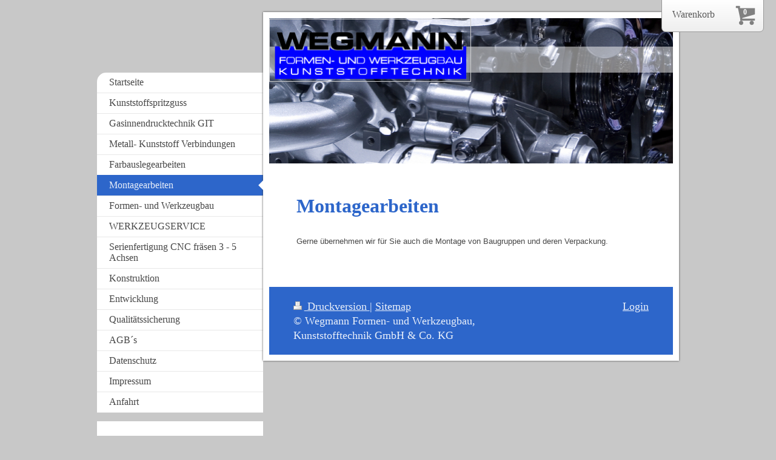

--- FILE ---
content_type: text/html; charset=UTF-8
request_url: https://www.wegmann-kunststoffspritzguss.de/montagearbeiten/
body_size: 8046
content:
<!DOCTYPE html>
<html lang="de"  ><head prefix="og: http://ogp.me/ns# fb: http://ogp.me/ns/fb# business: http://ogp.me/ns/business#">
    <meta http-equiv="Content-Type" content="text/html; charset=utf-8"/>
    <meta name="generator" content="IONOS MyWebsite"/>
        
    <link rel="dns-prefetch" href="//cdn.website-start.de/"/>
    <link rel="dns-prefetch" href="//102.mod.mywebsite-editor.com"/>
    <link rel="dns-prefetch" href="https://102.sb.mywebsite-editor.com/"/>
    <link rel="shortcut icon" href="https://www.wegmann-kunststoffspritzguss.de/s/misc/favicon.png?1512952242"/>
        <title>Wegmann Formen- und Werkzeugbau, Kunststofftechnik GmbH &amp; Co. KG - Montagearbeiten</title>
    <style type="text/css">@media screen and (max-device-width: 1024px) {.diyw a.switchViewWeb {display: inline !important;}}</style>
    <style type="text/css">@media screen and (min-device-width: 1024px) {
            .mediumScreenDisabled { display:block }
            .smallScreenDisabled { display:block }
        }
        @media screen and (max-device-width: 1024px) { .mediumScreenDisabled { display:none } }
        @media screen and (max-device-width: 568px) { .smallScreenDisabled { display:none } }
                @media screen and (min-width: 1024px) {
            .mobilepreview .mediumScreenDisabled { display:block }
            .mobilepreview .smallScreenDisabled { display:block }
        }
        @media screen and (max-width: 1024px) { .mobilepreview .mediumScreenDisabled { display:none } }
        @media screen and (max-width: 568px) { .mobilepreview .smallScreenDisabled { display:none } }</style>
    <meta name="viewport" content="width=device-width, initial-scale=1, maximum-scale=1, minimal-ui"/>

<meta name="format-detection" content="telephone=no"/>
        <meta name="keywords" content="Formenbau, Werkzeugbau, Kunststoffspritzguss, Kunststoff, Spritzguss, Erodieren, Einlegeteile, Gasinnendruck"/>
            <meta name="description" content="Wegmann Formen- und Werkzeugbau, Kunststofftechnik GmbH &amp; Co. KG in Haan stellt professionell Produkte in erstklassiger Qualität her."/>
            <meta name="robots" content="index,follow"/>
        <link href="//cdn.website-start.de/templates/2037/style.css?1763478093678" rel="stylesheet" type="text/css"/>
    <link href="https://www.wegmann-kunststoffspritzguss.de/s/style/theming.css?1691755499" rel="stylesheet" type="text/css"/>
    <link href="//cdn.website-start.de/app/cdn/min/group/web.css?1763478093678" rel="stylesheet" type="text/css"/>
<link href="//cdn.website-start.de/app/cdn/min/moduleserver/css/de_DE/common,counter,shoppingbasket?1763478093678" rel="stylesheet" type="text/css"/>
    <link href="//cdn.website-start.de/app/cdn/min/group/mobilenavigation.css?1763478093678" rel="stylesheet" type="text/css"/>
    <link href="https://102.sb.mywebsite-editor.com/app/logstate2-css.php?site=90822135&amp;t=1769022309" rel="stylesheet" type="text/css"/>

<script type="text/javascript">
    /* <![CDATA[ */
var stagingMode = '';
    /* ]]> */
</script>
<script src="https://102.sb.mywebsite-editor.com/app/logstate-js.php?site=90822135&amp;t=1769022309"></script>

    <link href="//cdn.website-start.de/templates/2037/print.css?1763478093678" rel="stylesheet" media="print" type="text/css"/>
    <script type="text/javascript">
    /* <![CDATA[ */
    var systemurl = 'https://102.sb.mywebsite-editor.com/';
    var webPath = '/';
    var proxyName = '';
    var webServerName = 'www.wegmann-kunststoffspritzguss.de';
    var sslServerUrl = 'https://www.wegmann-kunststoffspritzguss.de';
    var nonSslServerUrl = 'http://www.wegmann-kunststoffspritzguss.de';
    var webserverProtocol = 'http://';
    var nghScriptsUrlPrefix = '//102.mod.mywebsite-editor.com';
    var sessionNamespace = 'DIY_SB';
    var jimdoData = {
        cdnUrl:  '//cdn.website-start.de/',
        messages: {
            lightBox: {
    image : 'Bild',
    of: 'von'
}

        },
        isTrial: 0,
        pageId: 1822783    };
    var script_basisID = "90822135";

    diy = window.diy || {};
    diy.web = diy.web || {};

        diy.web.jsBaseUrl = "//cdn.website-start.de/s/build/";

    diy.context = diy.context || {};
    diy.context.type = diy.context.type || 'web';
    /* ]]> */
</script>

<script type="text/javascript" src="//cdn.website-start.de/app/cdn/min/group/web.js?1763478093678" crossorigin="anonymous"></script><script type="text/javascript" src="//cdn.website-start.de/s/build/web.bundle.js?1763478093678" crossorigin="anonymous"></script><script type="text/javascript" src="//cdn.website-start.de/app/cdn/min/group/mobilenavigation.js?1763478093678" crossorigin="anonymous"></script><script src="//cdn.website-start.de/app/cdn/min/moduleserver/js/de_DE/common,counter,shoppingbasket?1763478093678"></script>
<script type="text/javascript" src="https://cdn.website-start.de/proxy/apps/ilai8i/resource/dependencies/"></script><script type="text/javascript">
                    if (typeof require !== 'undefined') {
                        require.config({
                            waitSeconds : 10,
                            baseUrl : 'https://cdn.website-start.de/proxy/apps/ilai8i/js/'
                        });
                    }
                </script><script type="text/javascript" src="//cdn.website-start.de/app/cdn/min/group/pfcsupport.js?1763478093678" crossorigin="anonymous"></script>    <meta property="og:type" content="business.business"/>
    <meta property="og:url" content="https://www.wegmann-kunststoffspritzguss.de/montagearbeiten/"/>
    <meta property="og:title" content="Wegmann Formen- und Werkzeugbau, Kunststofftechnik GmbH &amp; Co. KG - Montagearbeiten"/>
            <meta property="og:description" content="Wegmann Formen- und Werkzeugbau, Kunststofftechnik GmbH &amp; Co. KG in Haan stellt professionell Produkte in erstklassiger Qualität her."/>
                <meta property="og:image" content="https://www.wegmann-kunststoffspritzguss.de/s/misc/logo.png?t=1766449724"/>
        <meta property="business:contact_data:country_name" content="Deutschland"/>
    <meta property="business:contact_data:street_address" content="Am Höfgen 10"/>
    <meta property="business:contact_data:locality" content="Haan"/>
    
    <meta property="business:contact_data:email" content="info@wegmann-wzb.de"/>
    <meta property="business:contact_data:postal_code" content="42781"/>
    <meta property="business:contact_data:phone_number" content="+49 2129 31044"/>
    
    
<link href="https://cdn.website-start.de/proxy/apps/b4rna7/s/diy/basic/public/css/basic.css?rev-1572431625=" rel="stylesheet" type="text/css"/><link href="https://cdn.website-start.de/proxy/apps/b4rna7/s/epages/epagesBasket/public/css/web.css?rev-1572431625=" rel="stylesheet" type="text/css"/><link href="https://cdn.website-start.de/proxy/apps/b4rna7/s/epages/epagesShop/public/fancybox/jquery.fancybox.css?rev-1572431625=" rel="stylesheet" type="text/css"/></head>


<body class="body   cc-pagemode-default diyfeSidebarLeft diy-market-de_DE" data-pageid="1822783" id="page-1822783">
    
    <div class="diyw">
        <!-- modified -->
<div class="diyweb diywebSingleNav">
	<div class="diyfeMobileNav">
		
<nav id="diyfeMobileNav" class="diyfeCA diyfeCA2" role="navigation">
    <a title="Navigation aufklappen/zuklappen">Navigation aufklappen/zuklappen</a>
    <ul class="mainNav1"><li class=" hasSubNavigation"><a data-page-id="1822725" href="https://www.wegmann-kunststoffspritzguss.de/" class=" level_1"><span>Startseite</span></a><span class="diyfeDropDownSubOpener">&nbsp;</span><div class="diyfeDropDownSubList diyfeCA diyfeCA2"><ul class="mainNav2"><li class=" hasSubNavigation"><a data-page-id="2124407" href="https://www.wegmann-kunststoffspritzguss.de/startseite/stellenangebote/" class=" level_2"><span>Stellenangebote</span></a></li></ul></div></li><li class=" hasSubNavigation"><a data-page-id="1822778" href="https://www.wegmann-kunststoffspritzguss.de/kunststoffspritzguss/" class=" level_1"><span>Kunststoffspritzguss</span></a><span class="diyfeDropDownSubOpener">&nbsp;</span><div class="diyfeDropDownSubList diyfeCA diyfeCA2"><ul class="mainNav2"><li class=" hasSubNavigation"><a data-page-id="1822779" href="https://www.wegmann-kunststoffspritzguss.de/kunststoffspritzguss/verwendete-verfahren/" class=" level_2"><span>Verwendete Verfahren</span></a></li></ul></div></li><li class=" hasSubNavigation"><a data-page-id="1825150" href="https://www.wegmann-kunststoffspritzguss.de/gasinnendrucktechnik-git/" class=" level_1"><span>Gasinnendrucktechnik GIT</span></a></li><li class=" hasSubNavigation"><a data-page-id="1825277" href="https://www.wegmann-kunststoffspritzguss.de/metall-kunststoff-verbindungen/" class=" level_1"><span>Metall- Kunststoff Verbindungen</span></a></li><li class=" hasSubNavigation"><a data-page-id="1825589" href="https://www.wegmann-kunststoffspritzguss.de/farbauslegearbeiten/" class=" level_1"><span>Farbauslegearbeiten</span></a></li><li class="current hasSubNavigation"><a data-page-id="1822783" href="https://www.wegmann-kunststoffspritzguss.de/montagearbeiten/" class="current level_1"><span>Montagearbeiten</span></a></li><li class=" hasSubNavigation"><a data-page-id="1822780" href="https://www.wegmann-kunststoffspritzguss.de/formen-und-werkzeugbau/" class=" level_1"><span>Formen- und Werkzeugbau</span></a></li><li class=" hasSubNavigation"><a data-page-id="2302090" href="https://www.wegmann-kunststoffspritzguss.de/werkzeugservice/" class=" level_1"><span>WERKZEUGSERVICE</span></a></li><li class=" hasSubNavigation"><a data-page-id="2258696" href="https://www.wegmann-kunststoffspritzguss.de/serienfertigung-cnc-fräsen-3-5-achsen/" class=" level_1"><span>Serienfertigung CNC fräsen       3 - 5 Achsen</span></a></li><li class=" hasSubNavigation"><a data-page-id="1822781" href="https://www.wegmann-kunststoffspritzguss.de/konstruktion/" class=" level_1"><span>Konstruktion</span></a></li><li class=" hasSubNavigation"><a data-page-id="1822782" href="https://www.wegmann-kunststoffspritzguss.de/entwicklung/" class=" level_1"><span>Entwicklung</span></a></li><li class=" hasSubNavigation"><a data-page-id="1822784" href="https://www.wegmann-kunststoffspritzguss.de/qualitätssicherung/" class=" level_1"><span>Qualitätssicherung</span></a></li><li class=" hasSubNavigation"><a data-page-id="1822729" href="https://www.wegmann-kunststoffspritzguss.de/agb-s/" class=" level_1"><span>AGB´s</span></a></li><li class=" hasSubNavigation"><a data-page-id="2295456" href="https://www.wegmann-kunststoffspritzguss.de/datenschutz/" class=" level_1"><span>Datenschutz</span></a></li><li class=" hasSubNavigation"><a data-page-id="1822732" href="https://www.wegmann-kunststoffspritzguss.de/impressum/" class=" level_1"><span>Impressum</span></a></li><li class=" hasSubNavigation"><a data-page-id="1822731" href="https://www.wegmann-kunststoffspritzguss.de/anfahrt/" class=" level_1"><span>Anfahrt</span></a></li></ul></nav>
	</div>
	<div class="diywebContainer">
		<div class="diywebContent">
			<div class="diywebLiveArea">
				<div class="diywebMain diyfeCA diyfeCA1">
					<div class="diywebEmotionHeader diyfeCA diyfeCA4">
						<div class="diywebLiveArea">
							
<style type="text/css" media="all">
.diyw div#emotion-header {
        max-width: 667px;
        max-height: 240px;
                background: #eeeeee;
    }

.diyw div#emotion-header-title-bg {
    left: 0%;
    top: 20%;
    width: 100%;
    height: 18%;

    background-color: #FFFFFF;
    opacity: 0.50;
    filter: alpha(opacity = 50);
    }
.diyw img#emotion-header-logo {
    left: 0.00%;
    top: 0.42%;
    background: transparent;
            width: 49.78%;
        height: 42.50%;
                border: 1px solid #CCCCCC;
        padding: 0px;
        }

.diyw div#emotion-header strong#emotion-header-title {
    left: 5%;
    top: 20%;
    color: #000000;
        font: normal normal 29px/120% Helvetica, 'Helvetica Neue', 'Trebuchet MS', sans-serif;
}

.diyw div#emotion-no-bg-container{
    max-height: 240px;
}

.diyw div#emotion-no-bg-container .emotion-no-bg-height {
    margin-top: 35.98%;
}
</style>
<div id="emotion-header" data-action="loadView" data-params="active" data-imagescount="1">
            <img src="https://www.wegmann-kunststoffspritzguss.de/s/img/emotionheader.jpg?1392987143.667px.240px" id="emotion-header-img" alt=""/>
            
        <div id="ehSlideshowPlaceholder">
            <div id="ehSlideShow">
                <div class="slide-container">
                                        <div style="background-color: #eeeeee">
                            <img src="https://www.wegmann-kunststoffspritzguss.de/s/img/emotionheader.jpg?1392987143.667px.240px" alt=""/>
                        </div>
                                    </div>
            </div>
        </div>


        <script type="text/javascript">
        //<![CDATA[
                diy.module.emotionHeader.slideShow.init({ slides: [{"url":"https:\/\/www.wegmann-kunststoffspritzguss.de\/s\/img\/emotionheader.jpg?1392987143.667px.240px","image_alt":"","bgColor":"#eeeeee"}] });
        //]]>
        </script>

    
                        <a href="https://www.wegmann-kunststoffspritzguss.de/">
        
                    <img id="emotion-header-logo" src="https://www.wegmann-kunststoffspritzguss.de/s/misc/logo.png?t=1766449725" alt=""/>
        
                    </a>
            
                  	<div id="emotion-header-title-bg"></div>
    
            <strong id="emotion-header-title" style="text-align: left"></strong>
                    <div class="notranslate">
                <svg xmlns="http://www.w3.org/2000/svg" version="1.1" id="emotion-header-title-svg" viewBox="0 0 667 240" preserveAspectRatio="xMinYMin meet"><text style="font-family:Helvetica, 'Helvetica Neue', 'Trebuchet MS', sans-serif;font-size:29px;font-style:normal;font-weight:normal;fill:#000000;line-height:1.2em;"><tspan x="0" style="text-anchor: start" dy="0.95em"> </tspan></text></svg>
            </div>
            
    
    <script type="text/javascript">
    //<![CDATA[
    (function ($) {
        function enableSvgTitle() {
                        var titleSvg = $('svg#emotion-header-title-svg'),
                titleHtml = $('#emotion-header-title'),
                emoWidthAbs = 667,
                emoHeightAbs = 240,
                offsetParent,
                titlePosition,
                svgBoxWidth,
                svgBoxHeight;

                        if (titleSvg.length && titleHtml.length) {
                offsetParent = titleHtml.offsetParent();
                titlePosition = titleHtml.position();
                svgBoxWidth = titleHtml.width();
                svgBoxHeight = titleHtml.height();

                                titleSvg.get(0).setAttribute('viewBox', '0 0 ' + svgBoxWidth + ' ' + svgBoxHeight);
                titleSvg.css({
                   left: Math.roundTo(100 * titlePosition.left / offsetParent.width(), 3) + '%',
                   top: Math.roundTo(100 * titlePosition.top / offsetParent.height(), 3) + '%',
                   width: Math.roundTo(100 * svgBoxWidth / emoWidthAbs, 3) + '%',
                   height: Math.roundTo(100 * svgBoxHeight / emoHeightAbs, 3) + '%'
                });

                titleHtml.css('visibility','hidden');
                titleSvg.css('visibility','visible');
            }
        }

        
            var posFunc = function($, overrideSize) {
                var elems = [], containerWidth, containerHeight;
                                    elems.push({
                        selector: '#emotion-header-title',
                        overrideSize: true,
                        horPos: 10,
                        vertPos: 23                    });
                    lastTitleWidth = $('#emotion-header-title').width();
                                                elems.push({
                    selector: '#emotion-header-title-bg',
                    horPos: 0,
                    vertPos: 24                });
                                
                containerWidth = parseInt('667');
                containerHeight = parseInt('240');

                for (var i = 0; i < elems.length; ++i) {
                    var el = elems[i],
                        $el = $(el.selector),
                        pos = {
                            left: el.horPos,
                            top: el.vertPos
                        };
                    if (!$el.length) continue;
                    var anchorPos = $el.anchorPosition();
                    anchorPos.$container = $('#emotion-header');

                    if (overrideSize === true || el.overrideSize === true) {
                        anchorPos.setContainerSize(containerWidth, containerHeight);
                    } else {
                        anchorPos.setContainerSize(null, null);
                    }

                    var pxPos = anchorPos.fromAnchorPosition(pos),
                        pcPos = anchorPos.toPercentPosition(pxPos);

                    var elPos = {};
                    if (!isNaN(parseFloat(pcPos.top)) && isFinite(pcPos.top)) {
                        elPos.top = pcPos.top + '%';
                    }
                    if (!isNaN(parseFloat(pcPos.left)) && isFinite(pcPos.left)) {
                        elPos.left = pcPos.left + '%';
                    }
                    $el.css(elPos);
                }

                // switch to svg title
                enableSvgTitle();
            };

                        var $emotionImg = jQuery('#emotion-header-img');
            if ($emotionImg.length > 0) {
                // first position the element based on stored size
                posFunc(jQuery, true);

                // trigger reposition using the real size when the element is loaded
                var ehLoadEvTriggered = false;
                $emotionImg.one('load', function(){
                    posFunc(jQuery);
                    ehLoadEvTriggered = true;
                                        diy.module.emotionHeader.slideShow.start();
                                    }).each(function() {
                                        if(this.complete || typeof this.complete === 'undefined') {
                        jQuery(this).load();
                    }
                });

                                noLoadTriggeredTimeoutId = setTimeout(function() {
                    if (!ehLoadEvTriggered) {
                        posFunc(jQuery);
                    }
                    window.clearTimeout(noLoadTriggeredTimeoutId)
                }, 5000);//after 5 seconds
            } else {
                jQuery(function(){
                    posFunc(jQuery);
                });
            }

                        if (jQuery.isBrowser && jQuery.isBrowser.ie8) {
                var longTitleRepositionCalls = 0;
                longTitleRepositionInterval = setInterval(function() {
                    if (lastTitleWidth > 0 && lastTitleWidth != jQuery('#emotion-header-title').width()) {
                        posFunc(jQuery);
                    }
                    longTitleRepositionCalls++;
                    // try this for 5 seconds
                    if (longTitleRepositionCalls === 5) {
                        window.clearInterval(longTitleRepositionInterval);
                    }
                }, 1000);//each 1 second
            }

            }(jQuery));
    //]]>
    </script>

    </div>

						</div>
					</div>
					<div class="diywebGutter">
						
        <div id="content_area">
        	<div id="content_start"></div>
        	
        
        <div id="matrix_1876393" class="sortable-matrix" data-matrixId="1876393"><div class="n module-type-header diyfeLiveArea "> <h1><span class="diyfeDecoration">Montagearbeiten</span></h1> </div><div class="n module-type-text diyfeLiveArea "> <p style="margin: 0cm 0cm 10pt; line-height: normal;"><span style="font-family: 'Arial','sans-serif'; font-size: 10pt; mso-fareast-font-family: 'Times New Roman'; mso-fareast-language: DE;">Gerne
übernehmen wir für Sie auch die Montage von Baugruppen und deren Verpackung.</span></p> </div></div>
        
        
        </div>
					</div>
					<div class="diywebFooter diyfeCA diyfeCA4">
						<div class="diywebGutter">
							<div id="contentfooter">
    <div class="leftrow">
                        <a rel="nofollow" href="javascript:window.print();">
                    <img class="inline" height="14" width="18" src="//cdn.website-start.de/s/img/cc/printer.gif" alt=""/>
                    Druckversion                </a> <span class="footer-separator">|</span>
                <a href="https://www.wegmann-kunststoffspritzguss.de/sitemap/">Sitemap</a>
                        <br/> © Wegmann Formen- und Werkzeugbau, Kunststofftechnik GmbH &amp; Co. KG
            </div>
    <script type="text/javascript">
        window.diy.ux.Captcha.locales = {
            generateNewCode: 'Neuen Code generieren',
            enterCode: 'Bitte geben Sie den Code ein'
        };
        window.diy.ux.Cap2.locales = {
            generateNewCode: 'Neuen Code generieren',
            enterCode: 'Bitte geben Sie den Code ein'
        };
    </script>
    <div class="rightrow">
                    <span class="loggedout">
                <a rel="nofollow" id="login" href="https://login.1and1-editor.com/90822135/www.wegmann-kunststoffspritzguss.de/de?pageId=1822783">
                    Login                </a>
            </span>
                <p><a class="diyw switchViewWeb" href="javascript:switchView('desktop');">Webansicht</a><a class="diyw switchViewMobile" href="javascript:switchView('mobile');">Mobile-Ansicht</a></p>
                <span class="loggedin">
            <a rel="nofollow" id="logout" href="https://102.sb.mywebsite-editor.com/app/cms/logout.php">Logout</a> <span class="footer-separator">|</span>
            <a rel="nofollow" id="edit" href="https://102.sb.mywebsite-editor.com/app/90822135/1822783/">Seite bearbeiten</a>
        </span>
    </div>
</div>
            <div id="loginbox" class="hidden">
                <script type="text/javascript">
                    /* <![CDATA[ */
                    function forgotpw_popup() {
                        var url = 'https://passwort.1und1.de/xml/request/RequestStart';
                        fenster = window.open(url, "fenster1", "width=600,height=400,status=yes,scrollbars=yes,resizable=yes");
                        // IE8 doesn't return the window reference instantly or at all.
                        // It may appear the call failed and fenster is null
                        if (fenster && fenster.focus) {
                            fenster.focus();
                        }
                    }
                    /* ]]> */
                </script>
                                <img class="logo" src="//cdn.website-start.de/s/img/logo.gif" alt="IONOS" title="IONOS"/>

                <div id="loginboxOuter"></div>
            </div>
        

						</div>
					</div>
				</div>
				<div class="diywebSecondary">
					<div class="diywebNav diywebNavMain diywebNav123 diyfeCA diyfeCA2">
						<div class="diywebGutter">
							<div class="webnavigation"><ul id="mainNav1" class="mainNav1"><li class="navTopItemGroup_1"><a data-page-id="1822725" href="https://www.wegmann-kunststoffspritzguss.de/" class="level_1"><span>Startseite</span></a></li><li class="navTopItemGroup_2"><a data-page-id="1822778" href="https://www.wegmann-kunststoffspritzguss.de/kunststoffspritzguss/" class="level_1"><span>Kunststoffspritzguss</span></a></li><li class="navTopItemGroup_3"><a data-page-id="1825150" href="https://www.wegmann-kunststoffspritzguss.de/gasinnendrucktechnik-git/" class="level_1"><span>Gasinnendrucktechnik GIT</span></a></li><li class="navTopItemGroup_4"><a data-page-id="1825277" href="https://www.wegmann-kunststoffspritzguss.de/metall-kunststoff-verbindungen/" class="level_1"><span>Metall- Kunststoff Verbindungen</span></a></li><li class="navTopItemGroup_5"><a data-page-id="1825589" href="https://www.wegmann-kunststoffspritzguss.de/farbauslegearbeiten/" class="level_1"><span>Farbauslegearbeiten</span></a></li><li class="navTopItemGroup_6"><a data-page-id="1822783" href="https://www.wegmann-kunststoffspritzguss.de/montagearbeiten/" class="current level_1"><span>Montagearbeiten</span></a></li><li class="navTopItemGroup_7"><a data-page-id="1822780" href="https://www.wegmann-kunststoffspritzguss.de/formen-und-werkzeugbau/" class="level_1"><span>Formen- und Werkzeugbau</span></a></li><li class="navTopItemGroup_8"><a data-page-id="2302090" href="https://www.wegmann-kunststoffspritzguss.de/werkzeugservice/" class="level_1"><span>WERKZEUGSERVICE</span></a></li><li class="navTopItemGroup_9"><a data-page-id="2258696" href="https://www.wegmann-kunststoffspritzguss.de/serienfertigung-cnc-fräsen-3-5-achsen/" class="level_1"><span>Serienfertigung CNC fräsen       3 - 5 Achsen</span></a></li><li class="navTopItemGroup_10"><a data-page-id="1822781" href="https://www.wegmann-kunststoffspritzguss.de/konstruktion/" class="level_1"><span>Konstruktion</span></a></li><li class="navTopItemGroup_11"><a data-page-id="1822782" href="https://www.wegmann-kunststoffspritzguss.de/entwicklung/" class="level_1"><span>Entwicklung</span></a></li><li class="navTopItemGroup_12"><a data-page-id="1822784" href="https://www.wegmann-kunststoffspritzguss.de/qualitätssicherung/" class="level_1"><span>Qualitätssicherung</span></a></li><li class="navTopItemGroup_13"><a data-page-id="1822729" href="https://www.wegmann-kunststoffspritzguss.de/agb-s/" class="level_1"><span>AGB´s</span></a></li><li class="navTopItemGroup_14"><a data-page-id="2295456" href="https://www.wegmann-kunststoffspritzguss.de/datenschutz/" class="level_1"><span>Datenschutz</span></a></li><li class="navTopItemGroup_15"><a data-page-id="1822732" href="https://www.wegmann-kunststoffspritzguss.de/impressum/" class="level_1"><span>Impressum</span></a></li><li class="navTopItemGroup_16"><a data-page-id="1822731" href="https://www.wegmann-kunststoffspritzguss.de/anfahrt/" class="level_1"><span>Anfahrt</span></a></li></ul></div>
						</div>
					</div>
					<div class="diywebSidebar diyfeCA diyfeCA3">
						<div class="diywebGutter">
							<div id="matrix_1876303" class="sortable-matrix" data-matrixId="1876303"><div class="n module-type-header diyfeLiveArea "> <h2><span class="diyfeDecoration">Hier finden Sie uns</span></h2> </div><div class="n module-type-text diyfeLiveArea "> <p>Wegmann Formen- und Werkzeugbau, Kunststofftechnik</p>
<p>GmbH &amp; Co. KG</p>
<p>Am Höfgen 10</p>
<p>42781 Haan </p> </div><div class="n module-type-header diyfeLiveArea "> <h2><span class="diyfeDecoration">Kontakt</span></h2> </div><div class="n module-type-text diyfeLiveArea "> <p>Rufen Sie einfach an unter</p>
<p> </p>
<p>+49 2129 31044</p> </div><div class="n module-type-hr diyfeLiveArea "> <div style="padding: 0px 0px">
    <div class="hr"></div>
</div>
 </div><div class="n module-type-header diyfeLiveArea "> <h2><span class="diyfeDecoration">Bürozeiten</span></h2> </div><div class="n module-type-text diyfeLiveArea "> <p>Montag bis Freitag</p>
<p>8:00 Uhr bis 16:00 Uhr</p> </div><div class="n module-type-hr diyfeLiveArea "> <div style="padding: 0px 0px">
    <div class="hr"></div>
</div>
 </div><div class="n module-type-remoteModule-counter diyfeLiveArea ">             <div id="modul_12810435_content"><div id="NGH12810435_" class="counter apsinth-clear">
		<div class="ngh-counter ngh-counter-skin-00new_counter01c" style="height:26px"><div class="char" style="width:14px;height:26px"></div><div class="char" style="background-position:-37px 0px;width:12px;height:26px"></div><div class="char" style="background-position:-102px 0px;width:13px;height:26px"></div><div class="char" style="background-position:-102px 0px;width:13px;height:26px"></div><div class="char" style="background-position:-146px 0px;width:5px;height:26px"></div><div class="char" style="background-position:-89px 0px;width:13px;height:26px"></div><div class="char" style="background-position:-102px 0px;width:13px;height:26px"></div><div class="char" style="background-position:-62px 0px;width:14px;height:26px"></div><div class="char" style="background-position:-220px 0px;width:13px;height:26px"></div></div>		<div class="apsinth-clear"></div>
</div>
</div><script>/* <![CDATA[ */var __NGHModuleInstanceData12810435 = __NGHModuleInstanceData12810435 || {};__NGHModuleInstanceData12810435.server = 'http://102.mod.mywebsite-editor.com';__NGHModuleInstanceData12810435.data_web = {"content":388785};var m = mm[12810435] = new Counter(12810435,22112,'counter');if (m.initView_main != null) m.initView_main();/* ]]> */</script>
         </div></div>
						</div>
					</div>
				</div><!-- .diywebSidebar -->
			</div><!-- .diywebSecondary -->
		</div><!-- .diywebContent -->
	</div><!-- .diywebContainer -->
</div><!-- .diyweb -->    </div>

            <div id="mobile-infobar-spacer"></div>
<table id="mobile-infobar" class="light"><tbody><tr>
            <td class="mobile-infobar-button mobile-infobar-button-phone" style="width: 33%"><a href="tel:+49 2129 31044" class="mobile-infobar-link">
            <span class="mobile-infobar-icon-box">
                <svg xmlns="http://www.w3.org/2000/svg" class="mobile-infobar-icon" preserveAspectRatio="xMidYMid"><path d="M17.76 14.96c.027.048.036.09.023.126-.204.546-.31 1.133-.846 1.643s-2.728 1.71-4.503 1.165c-.33-.1-.555-.208-.743-.32-.003.016-.003.033-.007.05-2.57-.843-4.992-2.286-7.042-4.328C2.59 11.255 1.143 8.843.297 6.283c.018-.004.036-.005.054-.008-.083-.165-.163-.357-.24-.607-.54-1.767.673-3.956 1.188-4.49.177-.186.363-.32.554-.423.032-.057.084-.104.156-.13L3.643.018c.144-.054.328.023.414.17L6.52 4.405c.086.147.062.342-.056.438l-.94.765c-.01.033-.025.058-.045.074-.328.263-.944.754-1.195 1.19-.105.18-.1.4-.058.514.053.145.123.32.194.493.647 1.148 1.45 2.235 2.433 3.214 1.03 1.024 2.173 1.86 3.388 2.518.16.063.322.13.455.178.115.042.335.05.517-.055.26-.15.54-.427.78-.696.01-.047.03-.09.063-.132l1.1-1.34c.095-.118.29-.143.438-.058l4.218 2.443c.148.086.225.268.172.41l-.223.597z"/></svg>
            </span><br/>
            <span class="mobile-infobar-text">Anrufen</span>
        </a></td>
                <td class="mobile-infobar-button mobile-infobar-button-email" style="width: 33%"><a href="mailto:info@wegmann-wzb.de" class="mobile-infobar-link">
            <span class="mobile-infobar-icon-box">
                <svg xmlns="http://www.w3.org/2000/svg" class="mobile-infobar-icon" preserveAspectRatio="xMidYMid"><path d="M13.472 7.327L20 .8v12.89l-6.528-6.363zm-4.735.158L1.252 0h17.47l-7.485 7.485c-.69.69-1.81.69-2.5 0zM0 13.667V.83l6.502 6.5L0 13.668zM1.192 14l6.066-5.912 1.288 1.288c.795.794 2.083.794 2.878 0l1.293-1.293L18.79 14H1.19z"/></svg>
            </span><br/>
            <span class="mobile-infobar-text">E-Mail</span>
        </a></td>
                <td class="mobile-infobar-button mobile-infobar-button-address" style="width: 33%"><a href="https://maps.apple.com/?daddr=Am+H%C3%B6fgen+10%2C+Haan%2C+42781" class="mobile-infobar-link">
            <span class="mobile-infobar-icon-box">
                <svg xmlns="http://www.w3.org/2000/svg" class="mobile-infobar-icon" preserveAspectRatio="xMidYMid"><path d="M19.692 10.738l-8.954 8.954c-.412.412-1.08.412-1.492 0L.292 10.738c-.412-.412-.412-1.08 0-1.492L9.246.292c.412-.412 1.08-.412 1.492 0l8.954 8.954c.412.412.412 1.08 0 1.492zM12 6v2H8c-.552 0-1 .448-1 1v5c0 .552.448 1 1 1s1-.448 1-1v-4h3v2l3-3-3-3z"/></svg>
            </span><br/>
            <span class="mobile-infobar-text">Anfahrt</span>
        </a></td>
    </tr></tbody></table>

    
    <div id="webcomponent_791b7333-d457-412d-9dac-0b74bae8092f_web" class="diysdk_epages_epagesBasket web_view webcomponent diyApp">
        <div class="app_estore_wrapper normal hidden">
    <div class="estore_content normal ">
        <div class="estore_productCount normal">
            <i class="icon fa-shopping-cart"><div class="cartPlaceHolder"></div></i>
                <span class="productCount normal">0</span>
        </div>
        <div class="estore_text normal"></div>
    </div>
</div>
    </div><script type="text/javascript">/* <![CDATA[ */
var data = {"instance":{"data":{"isShopConfigured":true,"_DIY_SDK_CSRFToken":"da55699cd2b352b6a364a16d6fa0eed6b524abe418f6a2ff2876a7ddb3203dff"},"name":"epagesBasket","localizedName":"epagesBasket.edit.title","id":"791b7333-d457-412d-9dac-0b74bae8092f","view":"web","app":{"version":"1.0","name":"epages","id":"BB2C5442-2F7D-461C-BC29-246861DF200A"},"isSitebuilder":false,"environmentConfig":{"isSitebuilder":false,"staticUrlPrefix":"https:\/\/cdn.website-start.de\/proxy\/apps\/b4rna7"}},"resources":{"css":["https:\/\/cdn.website-start.de\/proxy\/apps\/b4rna7\/s\/diy\/basic\/public\/css\/basic.css?rev-1572431625=","https:\/\/cdn.website-start.de\/proxy\/apps\/b4rna7\/s\/epages\/epagesBasket\/public\/css\/web.css?rev-1572431625=","https:\/\/cdn.website-start.de\/proxy\/apps\/b4rna7\/s\/epages\/epagesShop\/public\/fancybox\/jquery.fancybox.css?rev-1572431625="],"js":["order!https:\/\/cdn.website-start.de\/proxy\/apps\/b4rna7\/s\/epages\/epagesShop\/public\/js\/jquery.numberformatter-1.2.3.js?rev-1572431625=","order!https:\/\/cdn.website-start.de\/proxy\/apps\/b4rna7\/s\/epages\/epagesShop\/public\/fancybox\/jquery-1.11.1.min.js?rev-1572431625=","order!https:\/\/cdn.website-start.de\/proxy\/apps\/b4rna7\/s\/epages\/epagesShop\/public\/fancybox\/jquery.fancybox.js?rev-1572431625=","order!https:\/\/cdn.website-start.de\/proxy\/apps\/b4rna7\/s\/epages\/epagesBasket\/public\/js\/epagesBasket.js?rev-1572431625=","order!https:\/\/cdn.website-start.de\/proxy\/apps\/b4rna7\/s\/epages\/epagesBasket\/public\/js\/web.js?rev-1572431625=","order!https:\/\/cdn.website-start.de\/proxy\/apps\/b4rna7\/api\/app\/epages\/translation\/de_DE?rev-1572431625="]},"embeddedComponents":[]};
var baseSaveUrl = '/proxy/apps/b4rna7';
var instanceCreator = new diysdk.webcomponentIntegrator();
instanceCreator.create(data, baseSaveUrl);
/* ]]> */</script></body>


<!-- rendered at Tue, 23 Dec 2025 01:28:45 +0100 -->
</html>
